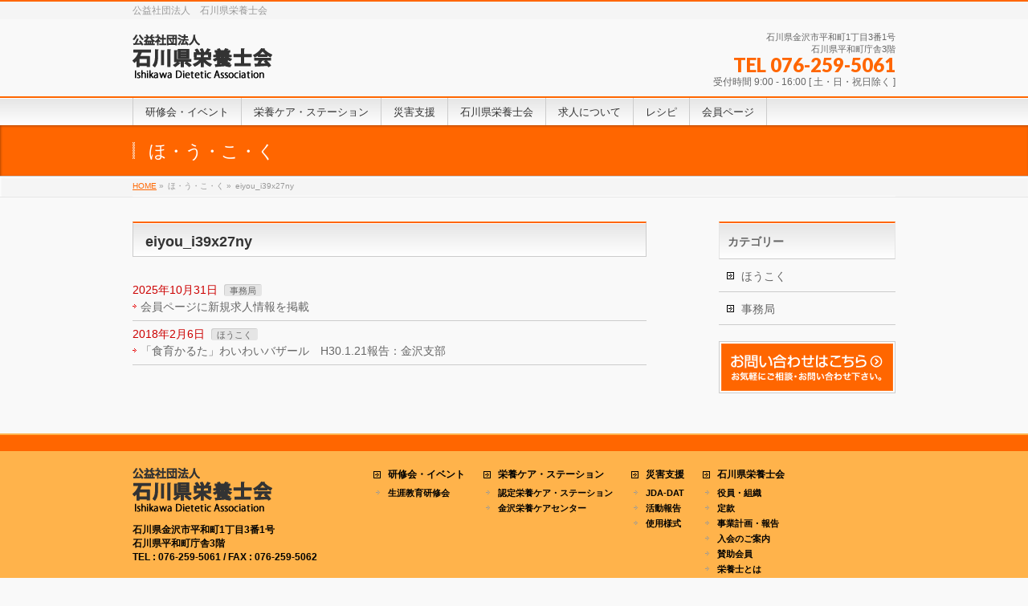

--- FILE ---
content_type: text/html; charset=UTF-8
request_url: https://ishikawa-eiyoushi.com/author/eiyou_i39x27ny/
body_size: 9398
content:
<!DOCTYPE html>
<!--[if IE]>
<meta http-equiv="X-UA-Compatible" content="IE=Edge">
<![endif]-->
<html xmlns:fb="http://ogp.me/ns/fb#" lang="ja">
<head>
<meta charset="UTF-8" />
<link rel="start" href="https://ishikawa-eiyoushi.com" title="HOME" />

<meta id="viewport" name="viewport" content="width=device-width, initial-scale=1">
<title>eiyou_i39x27ny | 石川県栄養士会</title>
<!--[if lt IE 9]><script src="https://ishikawa-eiyoushi.com/wordpress_c/wp-content/themes/wave/js/html5.js"></script><![endif]-->
<meta name='robots' content='max-image-preview:large' />
<link rel='dns-prefetch' href='//maxcdn.bootstrapcdn.com' />
<link rel='dns-prefetch' href='//fonts.googleapis.com' />
<link rel="alternate" type="application/rss+xml" title="石川県栄養士会 &raquo; フィード" href="https://ishikawa-eiyoushi.com/feed/" />
<link rel="alternate" type="application/rss+xml" title="石川県栄養士会 &raquo; コメントフィード" href="https://ishikawa-eiyoushi.com/comments/feed/" />
<link rel="alternate" type="application/rss+xml" title="石川県栄養士会 &raquo; eiyou_i39x27ny による投稿のフィード" href="https://ishikawa-eiyoushi.com/author/eiyou_i39x27ny/feed/" />
<meta name="description" content="eiyou_i39x27ny の記事。 石川県栄養士会 公益社団法人　石川県栄養士会" />
<style type="text/css">.keyColorBG,.keyColorBGh:hover,.keyColor_bg,.keyColor_bg_hover:hover{background-color: #c30000;}.keyColorCl,.keyColorClh:hover,.keyColor_txt,.keyColor_txt_hover:hover{color: #c30000;}.keyColorBd,.keyColorBdh:hover,.keyColor_border,.keyColor_border_hover:hover{border-color: #c30000;}.color_keyBG,.color_keyBGh:hover,.color_key_bg,.color_key_bg_hover:hover{background-color: #c30000;}.color_keyCl,.color_keyClh:hover,.color_key_txt,.color_key_txt_hover:hover{color: #c30000;}.color_keyBd,.color_keyBdh:hover,.color_key_border,.color_key_border_hover:hover{border-color: #c30000;}</style>
<script type="text/javascript">
window._wpemojiSettings = {"baseUrl":"https:\/\/s.w.org\/images\/core\/emoji\/14.0.0\/72x72\/","ext":".png","svgUrl":"https:\/\/s.w.org\/images\/core\/emoji\/14.0.0\/svg\/","svgExt":".svg","source":{"concatemoji":"https:\/\/ishikawa-eiyoushi.com\/wordpress_c\/wp-includes\/js\/wp-emoji-release.min.js?ver=6.2.8"}};
/*! This file is auto-generated */
!function(e,a,t){var n,r,o,i=a.createElement("canvas"),p=i.getContext&&i.getContext("2d");function s(e,t){p.clearRect(0,0,i.width,i.height),p.fillText(e,0,0);e=i.toDataURL();return p.clearRect(0,0,i.width,i.height),p.fillText(t,0,0),e===i.toDataURL()}function c(e){var t=a.createElement("script");t.src=e,t.defer=t.type="text/javascript",a.getElementsByTagName("head")[0].appendChild(t)}for(o=Array("flag","emoji"),t.supports={everything:!0,everythingExceptFlag:!0},r=0;r<o.length;r++)t.supports[o[r]]=function(e){if(p&&p.fillText)switch(p.textBaseline="top",p.font="600 32px Arial",e){case"flag":return s("\ud83c\udff3\ufe0f\u200d\u26a7\ufe0f","\ud83c\udff3\ufe0f\u200b\u26a7\ufe0f")?!1:!s("\ud83c\uddfa\ud83c\uddf3","\ud83c\uddfa\u200b\ud83c\uddf3")&&!s("\ud83c\udff4\udb40\udc67\udb40\udc62\udb40\udc65\udb40\udc6e\udb40\udc67\udb40\udc7f","\ud83c\udff4\u200b\udb40\udc67\u200b\udb40\udc62\u200b\udb40\udc65\u200b\udb40\udc6e\u200b\udb40\udc67\u200b\udb40\udc7f");case"emoji":return!s("\ud83e\udef1\ud83c\udffb\u200d\ud83e\udef2\ud83c\udfff","\ud83e\udef1\ud83c\udffb\u200b\ud83e\udef2\ud83c\udfff")}return!1}(o[r]),t.supports.everything=t.supports.everything&&t.supports[o[r]],"flag"!==o[r]&&(t.supports.everythingExceptFlag=t.supports.everythingExceptFlag&&t.supports[o[r]]);t.supports.everythingExceptFlag=t.supports.everythingExceptFlag&&!t.supports.flag,t.DOMReady=!1,t.readyCallback=function(){t.DOMReady=!0},t.supports.everything||(n=function(){t.readyCallback()},a.addEventListener?(a.addEventListener("DOMContentLoaded",n,!1),e.addEventListener("load",n,!1)):(e.attachEvent("onload",n),a.attachEvent("onreadystatechange",function(){"complete"===a.readyState&&t.readyCallback()})),(e=t.source||{}).concatemoji?c(e.concatemoji):e.wpemoji&&e.twemoji&&(c(e.twemoji),c(e.wpemoji)))}(window,document,window._wpemojiSettings);
</script>
<style type="text/css">
img.wp-smiley,
img.emoji {
	display: inline !important;
	border: none !important;
	box-shadow: none !important;
	height: 1em !important;
	width: 1em !important;
	margin: 0 0.07em !important;
	vertical-align: -0.1em !important;
	background: none !important;
	padding: 0 !important;
}
</style>
	<link rel='stylesheet' id='wp-block-library-css' href='https://ishikawa-eiyoushi.com/wordpress_c/wp-includes/css/dist/block-library/style.min.css?ver=6.2.8' type='text/css' media='all' />
<link rel='stylesheet' id='classic-theme-styles-css' href='https://ishikawa-eiyoushi.com/wordpress_c/wp-includes/css/classic-themes.min.css?ver=6.2.8' type='text/css' media='all' />
<style id='global-styles-inline-css' type='text/css'>
body{--wp--preset--color--black: #000000;--wp--preset--color--cyan-bluish-gray: #abb8c3;--wp--preset--color--white: #ffffff;--wp--preset--color--pale-pink: #f78da7;--wp--preset--color--vivid-red: #cf2e2e;--wp--preset--color--luminous-vivid-orange: #ff6900;--wp--preset--color--luminous-vivid-amber: #fcb900;--wp--preset--color--light-green-cyan: #7bdcb5;--wp--preset--color--vivid-green-cyan: #00d084;--wp--preset--color--pale-cyan-blue: #8ed1fc;--wp--preset--color--vivid-cyan-blue: #0693e3;--wp--preset--color--vivid-purple: #9b51e0;--wp--preset--gradient--vivid-cyan-blue-to-vivid-purple: linear-gradient(135deg,rgba(6,147,227,1) 0%,rgb(155,81,224) 100%);--wp--preset--gradient--light-green-cyan-to-vivid-green-cyan: linear-gradient(135deg,rgb(122,220,180) 0%,rgb(0,208,130) 100%);--wp--preset--gradient--luminous-vivid-amber-to-luminous-vivid-orange: linear-gradient(135deg,rgba(252,185,0,1) 0%,rgba(255,105,0,1) 100%);--wp--preset--gradient--luminous-vivid-orange-to-vivid-red: linear-gradient(135deg,rgba(255,105,0,1) 0%,rgb(207,46,46) 100%);--wp--preset--gradient--very-light-gray-to-cyan-bluish-gray: linear-gradient(135deg,rgb(238,238,238) 0%,rgb(169,184,195) 100%);--wp--preset--gradient--cool-to-warm-spectrum: linear-gradient(135deg,rgb(74,234,220) 0%,rgb(151,120,209) 20%,rgb(207,42,186) 40%,rgb(238,44,130) 60%,rgb(251,105,98) 80%,rgb(254,248,76) 100%);--wp--preset--gradient--blush-light-purple: linear-gradient(135deg,rgb(255,206,236) 0%,rgb(152,150,240) 100%);--wp--preset--gradient--blush-bordeaux: linear-gradient(135deg,rgb(254,205,165) 0%,rgb(254,45,45) 50%,rgb(107,0,62) 100%);--wp--preset--gradient--luminous-dusk: linear-gradient(135deg,rgb(255,203,112) 0%,rgb(199,81,192) 50%,rgb(65,88,208) 100%);--wp--preset--gradient--pale-ocean: linear-gradient(135deg,rgb(255,245,203) 0%,rgb(182,227,212) 50%,rgb(51,167,181) 100%);--wp--preset--gradient--electric-grass: linear-gradient(135deg,rgb(202,248,128) 0%,rgb(113,206,126) 100%);--wp--preset--gradient--midnight: linear-gradient(135deg,rgb(2,3,129) 0%,rgb(40,116,252) 100%);--wp--preset--duotone--dark-grayscale: url('#wp-duotone-dark-grayscale');--wp--preset--duotone--grayscale: url('#wp-duotone-grayscale');--wp--preset--duotone--purple-yellow: url('#wp-duotone-purple-yellow');--wp--preset--duotone--blue-red: url('#wp-duotone-blue-red');--wp--preset--duotone--midnight: url('#wp-duotone-midnight');--wp--preset--duotone--magenta-yellow: url('#wp-duotone-magenta-yellow');--wp--preset--duotone--purple-green: url('#wp-duotone-purple-green');--wp--preset--duotone--blue-orange: url('#wp-duotone-blue-orange');--wp--preset--font-size--small: 13px;--wp--preset--font-size--medium: 20px;--wp--preset--font-size--large: 36px;--wp--preset--font-size--x-large: 42px;--wp--preset--spacing--20: 0.44rem;--wp--preset--spacing--30: 0.67rem;--wp--preset--spacing--40: 1rem;--wp--preset--spacing--50: 1.5rem;--wp--preset--spacing--60: 2.25rem;--wp--preset--spacing--70: 3.38rem;--wp--preset--spacing--80: 5.06rem;--wp--preset--shadow--natural: 6px 6px 9px rgba(0, 0, 0, 0.2);--wp--preset--shadow--deep: 12px 12px 50px rgba(0, 0, 0, 0.4);--wp--preset--shadow--sharp: 6px 6px 0px rgba(0, 0, 0, 0.2);--wp--preset--shadow--outlined: 6px 6px 0px -3px rgba(255, 255, 255, 1), 6px 6px rgba(0, 0, 0, 1);--wp--preset--shadow--crisp: 6px 6px 0px rgba(0, 0, 0, 1);}:where(.is-layout-flex){gap: 0.5em;}body .is-layout-flow > .alignleft{float: left;margin-inline-start: 0;margin-inline-end: 2em;}body .is-layout-flow > .alignright{float: right;margin-inline-start: 2em;margin-inline-end: 0;}body .is-layout-flow > .aligncenter{margin-left: auto !important;margin-right: auto !important;}body .is-layout-constrained > .alignleft{float: left;margin-inline-start: 0;margin-inline-end: 2em;}body .is-layout-constrained > .alignright{float: right;margin-inline-start: 2em;margin-inline-end: 0;}body .is-layout-constrained > .aligncenter{margin-left: auto !important;margin-right: auto !important;}body .is-layout-constrained > :where(:not(.alignleft):not(.alignright):not(.alignfull)){max-width: var(--wp--style--global--content-size);margin-left: auto !important;margin-right: auto !important;}body .is-layout-constrained > .alignwide{max-width: var(--wp--style--global--wide-size);}body .is-layout-flex{display: flex;}body .is-layout-flex{flex-wrap: wrap;align-items: center;}body .is-layout-flex > *{margin: 0;}:where(.wp-block-columns.is-layout-flex){gap: 2em;}.has-black-color{color: var(--wp--preset--color--black) !important;}.has-cyan-bluish-gray-color{color: var(--wp--preset--color--cyan-bluish-gray) !important;}.has-white-color{color: var(--wp--preset--color--white) !important;}.has-pale-pink-color{color: var(--wp--preset--color--pale-pink) !important;}.has-vivid-red-color{color: var(--wp--preset--color--vivid-red) !important;}.has-luminous-vivid-orange-color{color: var(--wp--preset--color--luminous-vivid-orange) !important;}.has-luminous-vivid-amber-color{color: var(--wp--preset--color--luminous-vivid-amber) !important;}.has-light-green-cyan-color{color: var(--wp--preset--color--light-green-cyan) !important;}.has-vivid-green-cyan-color{color: var(--wp--preset--color--vivid-green-cyan) !important;}.has-pale-cyan-blue-color{color: var(--wp--preset--color--pale-cyan-blue) !important;}.has-vivid-cyan-blue-color{color: var(--wp--preset--color--vivid-cyan-blue) !important;}.has-vivid-purple-color{color: var(--wp--preset--color--vivid-purple) !important;}.has-black-background-color{background-color: var(--wp--preset--color--black) !important;}.has-cyan-bluish-gray-background-color{background-color: var(--wp--preset--color--cyan-bluish-gray) !important;}.has-white-background-color{background-color: var(--wp--preset--color--white) !important;}.has-pale-pink-background-color{background-color: var(--wp--preset--color--pale-pink) !important;}.has-vivid-red-background-color{background-color: var(--wp--preset--color--vivid-red) !important;}.has-luminous-vivid-orange-background-color{background-color: var(--wp--preset--color--luminous-vivid-orange) !important;}.has-luminous-vivid-amber-background-color{background-color: var(--wp--preset--color--luminous-vivid-amber) !important;}.has-light-green-cyan-background-color{background-color: var(--wp--preset--color--light-green-cyan) !important;}.has-vivid-green-cyan-background-color{background-color: var(--wp--preset--color--vivid-green-cyan) !important;}.has-pale-cyan-blue-background-color{background-color: var(--wp--preset--color--pale-cyan-blue) !important;}.has-vivid-cyan-blue-background-color{background-color: var(--wp--preset--color--vivid-cyan-blue) !important;}.has-vivid-purple-background-color{background-color: var(--wp--preset--color--vivid-purple) !important;}.has-black-border-color{border-color: var(--wp--preset--color--black) !important;}.has-cyan-bluish-gray-border-color{border-color: var(--wp--preset--color--cyan-bluish-gray) !important;}.has-white-border-color{border-color: var(--wp--preset--color--white) !important;}.has-pale-pink-border-color{border-color: var(--wp--preset--color--pale-pink) !important;}.has-vivid-red-border-color{border-color: var(--wp--preset--color--vivid-red) !important;}.has-luminous-vivid-orange-border-color{border-color: var(--wp--preset--color--luminous-vivid-orange) !important;}.has-luminous-vivid-amber-border-color{border-color: var(--wp--preset--color--luminous-vivid-amber) !important;}.has-light-green-cyan-border-color{border-color: var(--wp--preset--color--light-green-cyan) !important;}.has-vivid-green-cyan-border-color{border-color: var(--wp--preset--color--vivid-green-cyan) !important;}.has-pale-cyan-blue-border-color{border-color: var(--wp--preset--color--pale-cyan-blue) !important;}.has-vivid-cyan-blue-border-color{border-color: var(--wp--preset--color--vivid-cyan-blue) !important;}.has-vivid-purple-border-color{border-color: var(--wp--preset--color--vivid-purple) !important;}.has-vivid-cyan-blue-to-vivid-purple-gradient-background{background: var(--wp--preset--gradient--vivid-cyan-blue-to-vivid-purple) !important;}.has-light-green-cyan-to-vivid-green-cyan-gradient-background{background: var(--wp--preset--gradient--light-green-cyan-to-vivid-green-cyan) !important;}.has-luminous-vivid-amber-to-luminous-vivid-orange-gradient-background{background: var(--wp--preset--gradient--luminous-vivid-amber-to-luminous-vivid-orange) !important;}.has-luminous-vivid-orange-to-vivid-red-gradient-background{background: var(--wp--preset--gradient--luminous-vivid-orange-to-vivid-red) !important;}.has-very-light-gray-to-cyan-bluish-gray-gradient-background{background: var(--wp--preset--gradient--very-light-gray-to-cyan-bluish-gray) !important;}.has-cool-to-warm-spectrum-gradient-background{background: var(--wp--preset--gradient--cool-to-warm-spectrum) !important;}.has-blush-light-purple-gradient-background{background: var(--wp--preset--gradient--blush-light-purple) !important;}.has-blush-bordeaux-gradient-background{background: var(--wp--preset--gradient--blush-bordeaux) !important;}.has-luminous-dusk-gradient-background{background: var(--wp--preset--gradient--luminous-dusk) !important;}.has-pale-ocean-gradient-background{background: var(--wp--preset--gradient--pale-ocean) !important;}.has-electric-grass-gradient-background{background: var(--wp--preset--gradient--electric-grass) !important;}.has-midnight-gradient-background{background: var(--wp--preset--gradient--midnight) !important;}.has-small-font-size{font-size: var(--wp--preset--font-size--small) !important;}.has-medium-font-size{font-size: var(--wp--preset--font-size--medium) !important;}.has-large-font-size{font-size: var(--wp--preset--font-size--large) !important;}.has-x-large-font-size{font-size: var(--wp--preset--font-size--x-large) !important;}
.wp-block-navigation a:where(:not(.wp-element-button)){color: inherit;}
:where(.wp-block-columns.is-layout-flex){gap: 2em;}
.wp-block-pullquote{font-size: 1.5em;line-height: 1.6;}
</style>
<link rel='stylesheet' id='biz-cal-style-css' href='https://ishikawa-eiyoushi.com/wordpress_c/wp-content/plugins/biz-calendar/biz-cal.css?ver=2.1.0' type='text/css' media='all' />
<link rel='stylesheet' id='contact-form-7-css' href='https://ishikawa-eiyoushi.com/wordpress_c/wp-content/plugins/contact-form-7/includes/css/styles.css?ver=4.8' type='text/css' media='all' />
<link rel='stylesheet' id='Biz_Vektor_common_style-css' href='https://ishikawa-eiyoushi.com/wordpress_c/wp-content/themes/wave/css/bizvektor_common_min.css?ver=6.2.8' type='text/css' media='all' />
<link rel='stylesheet' id='Biz_Vektor_Design_style-css' href='https://ishikawa-eiyoushi.com/wordpress_c/wp-content/themes/wave/design_skins/001/001.css?ver=6.2.8' type='text/css' media='all' />
<link rel='stylesheet' id='Biz_Vektor_plugin_sns_style-css' href='https://ishikawa-eiyoushi.com/wordpress_c/wp-content/themes/wave/plugins/sns/style_bizvektor_sns.css?ver=6.2.8' type='text/css' media='all' />
<link rel='stylesheet' id='Biz_Vektor_add_font_awesome-css' href='//maxcdn.bootstrapcdn.com/font-awesome/4.3.0/css/font-awesome.min.css?ver=6.2.8' type='text/css' media='all' />
<link rel='stylesheet' id='Biz_Vektor_add_web_fonts-css' href='//fonts.googleapis.com/css?family=Droid+Sans%3A700%7CLato%3A900%7CAnton&#038;ver=6.2.8' type='text/css' media='all' />
<script type='text/javascript' src='https://ishikawa-eiyoushi.com/wordpress_c/wp-includes/js/jquery/jquery.min.js?ver=3.6.4' id='jquery-core-js'></script>
<script type='text/javascript' src='https://ishikawa-eiyoushi.com/wordpress_c/wp-includes/js/jquery/jquery-migrate.min.js?ver=3.4.0' id='jquery-migrate-js'></script>
<script type='text/javascript' id='biz-cal-script-js-extra'>
/* <![CDATA[ */
var bizcalOptions = {"holiday_title":"\u5b9a\u4f11\u65e5","eventday_title":"\u30a4\u30d9\u30f3\u30c8\u958b\u50ac\u65e5","sun":"on","mon":"","tue":"","wed":"","thu":"","fri":"","sat":"on","holiday":"on","temp_holidays":"2013-01-02\n2013-01-03\n","temp_weekdays":"","eventdays":"","event_url":"","month_limit":"\u5236\u9650\u306a\u3057","nextmonthlimit":"12","prevmonthlimit":"12","plugindir":"https:\/\/ishikawa-eiyoushi.com\/wordpress_c\/wp-content\/plugins\/biz-calendar\/","national_holiday":""};
/* ]]> */
</script>
<script type='text/javascript' src='https://ishikawa-eiyoushi.com/wordpress_c/wp-content/plugins/biz-calendar/calendar.js?ver=2.1.0' id='biz-cal-script-js'></script>
<link rel="https://api.w.org/" href="https://ishikawa-eiyoushi.com/wp-json/" /><link rel="alternate" type="application/json" href="https://ishikawa-eiyoushi.com/wp-json/wp/v2/users/1" /><link rel="EditURI" type="application/rsd+xml" title="RSD" href="https://ishikawa-eiyoushi.com/wordpress_c/xmlrpc.php?rsd" />
<link rel="wlwmanifest" type="application/wlwmanifest+xml" href="https://ishikawa-eiyoushi.com/wordpress_c/wp-includes/wlwmanifest.xml" />
<!-- [ 石川県栄養士会 OGP ] -->
<meta property="og:site_name" content="石川県栄養士会" />
<meta property="og:url" content="https://ishikawa-eiyoushi.com/author/eiyou_i39x27ny/" />
<meta property="fb:app_id" content="" />
<meta property="og:type" content="article" />
<!-- [ /石川県栄養士会 OGP ] -->
<!--[if lte IE 8]>
<link rel="stylesheet" type="text/css" media="all" href="https://ishikawa-eiyoushi.com/wordpress_c/wp-content/themes/wave/design_skins/001/001_oldie.css" />
<![endif]-->
<link rel="SHORTCUT ICON" HREF="//ishikawa-eiyoushi.com/wordpress_c/wp-content/uploads/2018/04/favicon.ico" /><link rel="pingback" href="https://ishikawa-eiyoushi.com/wordpress_c/xmlrpc.php" />
		<style type="text/css">
a	{ color:#ff6600; }
a:hover	{ color:#ff6600;}

a.btn,
.linkBtn.linkBtnS a,
.linkBtn.linkBtnM a,
.moreLink a,
.btn.btnS a,
.btn.btnM a,
.btn.btnL a,
#content p.btn.btnL input,
input[type=button],
input[type=submit],
#searchform input[type=submit],
p.form-submit input[type=submit],
form#searchform input#searchsubmit,
#content form input.wpcf7-submit,
#confirm-button input	{ background-color:#ff6600;color:#f5f5f5; }

.moreLink a:hover,
.btn.btnS a:hover,
.btn.btnM a:hover,
.btn.btnL a:hover	{ background-color:#ff6600; color:#f5f5f5;}

#headerTop { border-top-color:#ff6600;}
#header #headContact #headContactTel	{color:#ff6600;}

#gMenu	{ border-top:2px solid #ff6600; }
#gMenu h3.assistive-text {
background-color:#ff6600;
border-right:1px solid #ffb34b;
background: -webkit-gradient(linear, 0 0, 0 bottom, from(#ff6600), to(#ffb34b));
background: -moz-linear-gradient(#ff6600, #ffb34b);
background: linear-gradient(#ff6600, #ffb34b);
-ms-filter: "progid:DXImageTransform.Microsoft.Gradient(StartColorStr=#ff6600, EndColorStr=#ffb34b)";
}

#gMenu .menu li.current_page_item > a,
#gMenu .menu li > a:hover { background-color:#ff6600; }

#pageTitBnr	{ background-color:#ff6600; }

#panList a	{ color:#ff6600; }
#panList a:hover	{ color:#ff6600; }

#content h2,
#content h1.contentTitle,
#content h1.entryPostTitle { border-top:2px solid #ff6600;}
#content h3	{ border-left-color:#ff6600;}
#content h4,
#content dt	{ color:#ff6600; }

#content .infoList .infoCate a:hover	{ background-color:#ff6600; }

#content .child_page_block h4 a	{ border-color:#ff6600; }
#content .child_page_block h4 a:hover,
#content .child_page_block p a:hover	{ color:#ff6600; }

#content .childPageBox ul li.current_page_item li a	{ color:#ff6600; }

#content .mainFootContact p.mainFootTxt span.mainFootTel	{ color:#ff6600; }
#content .mainFootContact .mainFootBt a			{ background-color:#ff6600; }
#content .mainFootContact .mainFootBt a:hover	{ background-color:#ff6600; }

.sideTower .localHead	{ border-top-color:#ff6600; }
.sideTower li.sideBnr#sideContact a		{ background-color:#ff6600; }
.sideTower li.sideBnr#sideContact a:hover	{ background-color:#ff6600; }
.sideTower .sideWidget h4	{ border-left-color:#ff6600; }

#pagetop a	{ background-color:#ff6600; }
#footMenu	{ background-color:#ff6600;border-top-color:#ffb34b; }

#topMainBnr	{ background-color:#ff6600; }
#topMainBnrFrame a.slideFrame:hover	{ border:4px solid #ff6600; }

#topPr .topPrInner h3	{ border-left-color:#ff6600 ; }
#topPr .topPrInner p.moreLink a	{ background-color:#ff6600; }
#topPr .topPrInner p.moreLink a:hover { background-color:#ff6600; }

.paging span,
.paging a	{ color:#ff6600;border:1px solid #ff6600; }
.paging span.current,
.paging a:hover	{ background-color:#ff6600; }

@media (min-width: 770px) {
#gMenu .menu > li.current_page_item > a,
#gMenu .menu > li.current-menu-item > a,
#gMenu .menu > li.current_page_ancestor > a ,
#gMenu .menu > li.current-page-ancestor > a ,
#gMenu .menu > li > a:hover	{
background-color:#ff6600;
border-right:1px solid #ffb34b;
background: -webkit-gradient(linear, 0 0, 0 bottom, from(#ff6600), to(#ffb34b));
background: -moz-linear-gradient(#ff6600, #ffb34b);
background: linear-gradient(#ff6600, #ffb34b);
-ms-filter: "progid:DXImageTransform.Microsoft.Gradient(StartColorStr=#ff6600, EndColorStr=#ffb34b)";
}
}
		</style>
<!--[if lte IE 8]>
<style type="text/css">
#gMenu .menu > li.current_page_item > a,
#gMenu .menu > li.current_menu_item > a,
#gMenu .menu > li.current_page_ancestor > a ,
#gMenu .menu > li.current-page-ancestor > a ,
#gMenu .menu > li > a:hover	{
background-color:#ff6600;
border-right:1px solid #ffb34b;
background: -webkit-gradient(linear, 0 0, 0 bottom, from(#ff6600), to(#ffb34b));
background: -moz-linear-gradient(#ff6600, #ffb34b);
background: linear-gradient(#ff6600, #ffb34b);
-ms-filter: "progid:DXImageTransform.Microsoft.Gradient(StartColorStr=#ff6600, EndColorStr=#ffb34b)";
}
</style>
<![endif]-->

	<style type="text/css">
/*-------------------------------------------*/
/*	font
/*-------------------------------------------*/
h1,h2,h3,h4,h4,h5,h6,#header #site-title,#pageTitBnr #pageTitInner #pageTit,#content .leadTxt,#sideTower .localHead {font-family: "ヒラギノ角ゴ Pro W3","Hiragino Kaku Gothic Pro","メイリオ",Meiryo,Osaka,"ＭＳ Ｐゴシック","MS PGothic",sans-serif; }
#pageTitBnr #pageTitInner #pageTit { font-weight:lighter; }
#gMenu .menu li a strong {font-family: "ヒラギノ角ゴ Pro W3","Hiragino Kaku Gothic Pro","メイリオ",Meiryo,Osaka,"ＭＳ Ｐゴシック","MS PGothic",sans-serif; }
</style>
<link rel="stylesheet" href="https://ishikawa-eiyoushi.com/wordpress_c/wp-content/themes/wave/style.css" type="text/css" media="all" />
</head>

<body class="archive author author-eiyou_i39x27ny author-1 two-column right-sidebar">

<div id="fb-root"></div>

<div id="wrap">

<!--[if lte IE 8]>
<div id="eradi_ie_box">
<div class="alert_title">ご利用の <span style="font-weight: bold;">Internet Exproler</span> は古すぎます。</div>
<p>あなたがご利用の Internet Explorer はすでにサポートが終了しているため、正しい表示・動作を保証しておりません。<br />
古い Internet Exproler はセキュリティーの観点からも、<a href="https://www.microsoft.com/ja-jp/windows/lifecycle/iesupport/" target="_blank" >新しいブラウザに移行する事が強く推奨されています。</a><br />
<a href="http://windows.microsoft.com/ja-jp/internet-explorer/" target="_blank" >最新のInternet Exproler</a> や <a href="https://www.microsoft.com/ja-jp/windows/microsoft-edge" target="_blank" >Edge</a> を利用するか、<a href="https://www.google.co.jp/chrome/browser/index.html" target="_blank">Chrome</a> や <a href="https://www.mozilla.org/ja/firefox/new/" target="_blank">Firefox</a> など、より早くて快適なブラウザをご利用ください。</p>
</div>
<![endif]-->

<!-- [ #headerTop ] -->
<div id="headerTop">
<div class="innerBox">
<div id="site-description">公益社団法人　石川県栄養士会</div>
</div>
</div><!-- [ /#headerTop ] -->

<!-- [ #header ] -->
<div id="header">
<div id="headerInner" class="innerBox">
<!-- [ #headLogo ] -->
<div id="site-title">
<a href="https://ishikawa-eiyoushi.com/" title="石川県栄養士会" rel="home">
<img src="//ishikawa-eiyoushi.com/wordpress_c/wp-content/uploads/2022/05/logo.png" alt="石川県栄養士会" /></a>
</div>
<!-- [ /#headLogo ] -->

<!-- [ #headContact ] -->
<div id="headContact" class="itemClose" onclick="showHide('headContact');"><div id="headContactInner">
<div id="headContactTxt">石川県金沢市平和町1丁目3番1号<br>石川県平和町庁舎3階</div>
<div id="headContactTel">TEL 076-259-5061 </div>
<div id="headContactTime">受付時間 9:00 - 16:00 [ 土・日・祝日除く ] </div>
</div></div><!-- [ /#headContact ] -->

</div>
<!-- #headerInner -->
</div>
<!-- [ /#header ] -->


<!-- [ #gMenu ] -->
<div id="gMenu" class="itemClose">
<div id="gMenuInner" class="innerBox">
<h3 class="assistive-text" onclick="showHide('gMenu');"><span>MENU</span></h3>
<div class="skip-link screen-reader-text">
	<a href="#content" title="メニューを飛ばす">メニューを飛ばす</a>
</div>
<div class="menu-footersitemap-container"><ul id="menu-footersitemap" class="menu"><li id="menu-item-821" class="menu-item menu-item-type-post_type menu-item-object-page menu-item-has-children"><a href="https://ishikawa-eiyoushi.com/eventinfo/"><strong>研修会・イベント</strong></a>
<ul class="sub-menu">
	<li id="menu-item-822" class="menu-item menu-item-type-post_type menu-item-object-page"><a href="https://ishikawa-eiyoushi.com/eventinfo/syougaikensyu/">生涯教育研修会</a></li>
</ul>
</li>
<li id="menu-item-808" class="menu-item menu-item-type-post_type menu-item-object-page menu-item-has-children"><a href="https://ishikawa-eiyoushi.com/eiyoushi/"><strong>栄養ケア・ステーション</strong></a>
<ul class="sub-menu">
	<li id="menu-item-2808" class="menu-item menu-item-type-post_type menu-item-object-page"><a href="https://ishikawa-eiyoushi.com/eiyoushi/caresatation/">認定栄養ケア・ステーション</a></li>
	<li id="menu-item-3256" class="menu-item menu-item-type-post_type menu-item-object-page"><a href="https://ishikawa-eiyoushi.com/eiyoushi/%e9%87%91%e6%b2%a2%e6%a0%84%e9%a4%8a%e3%82%b1%e3%82%a2%e3%82%bb%e3%83%b3%e3%82%bf%e3%83%bc/">金沢栄養ケアセンター</a></li>
</ul>
</li>
<li id="menu-item-3717" class="menu-item menu-item-type-post_type menu-item-object-page menu-item-has-children"><a href="https://ishikawa-eiyoushi.com/saigaishien/"><strong>災害支援</strong></a>
<ul class="sub-menu">
	<li id="menu-item-3720" class="menu-item menu-item-type-post_type menu-item-object-page"><a href="https://ishikawa-eiyoushi.com/saigaishien/saigai/">JDA-DAT</a></li>
	<li id="menu-item-3719" class="menu-item menu-item-type-post_type menu-item-object-page"><a href="https://ishikawa-eiyoushi.com/saigaishien/katsudou/">活動報告</a></li>
	<li id="menu-item-3718" class="menu-item menu-item-type-post_type menu-item-object-page"><a href="https://ishikawa-eiyoushi.com/saigaishien/youshiki/">使用様式</a></li>
</ul>
</li>
<li id="menu-item-811" class="menu-item menu-item-type-post_type menu-item-object-page menu-item-has-children"><a href="https://ishikawa-eiyoushi.com/ishikawaken-eiyoushi/"><strong>石川県栄養士会</strong></a>
<ul class="sub-menu">
	<li id="menu-item-813" class="menu-item menu-item-type-post_type menu-item-object-page"><a href="https://ishikawa-eiyoushi.com/ishikawaken-eiyoushi/yakuin/">役員・組織</a></li>
	<li id="menu-item-814" class="menu-item menu-item-type-post_type menu-item-object-page"><a href="https://ishikawa-eiyoushi.com/ishikawaken-eiyoushi/teikan/">定款</a></li>
	<li id="menu-item-812" class="menu-item menu-item-type-post_type menu-item-object-page"><a href="https://ishikawa-eiyoushi.com/ishikawaken-eiyoushi/jigyoukeikaku/">事業計画・報告</a></li>
	<li id="menu-item-817" class="menu-item menu-item-type-post_type menu-item-object-page"><a href="https://ishikawa-eiyoushi.com/ishikawaken-eiyoushi/nyukai/">入会のご案内</a></li>
	<li id="menu-item-818" class="menu-item menu-item-type-post_type menu-item-object-page"><a href="https://ishikawa-eiyoushi.com/ishikawaken-eiyoushi/sanjyo_nyukai/">賛助会員</a></li>
	<li id="menu-item-2810" class="menu-item menu-item-type-post_type menu-item-object-page"><a href="https://ishikawa-eiyoushi.com/ishikawaken-eiyoushi/%e6%a0%84%e9%a4%8a%e5%a3%ab%e3%81%a8%e3%81%af/">栄養士とは</a></li>
	<li id="menu-item-2811" class="menu-item menu-item-type-post_type menu-item-object-page"><a href="https://ishikawa-eiyoushi.com/ishikawaken-eiyoushi/%e3%83%ac%e3%82%b7%e3%83%94/">リンク</a></li>
</ul>
</li>
<li id="menu-item-810" class="menu-item menu-item-type-post_type menu-item-object-page"><a href="https://ishikawa-eiyoushi.com/kyujin/"><strong>求人について</strong></a></li>
<li id="menu-item-807" class="menu-item menu-item-type-post_type menu-item-object-page menu-item-has-children"><a href="https://ishikawa-eiyoushi.com/link/"><strong>レシピ</strong></a>
<ul class="sub-menu">
	<li id="menu-item-2812" class="menu-item menu-item-type-post_type menu-item-object-page"><a href="https://ishikawa-eiyoushi.com/link/reefret/">リーフレット</a></li>
</ul>
</li>
<li id="menu-item-825" class="menu-item menu-item-type-custom menu-item-object-custom"><a href="https://ishikawa-eiyoushi.com/member2/"><strong>会員ページ</strong></a></li>
</ul></div>
</div><!-- [ /#gMenuInner ] -->
</div>
<!-- [ /#gMenu ] -->


<div id="pageTitBnr">
<div class="innerBox">
<div id="pageTitInner">
<div id="pageTit">
ほ・う・こ・く</div>
</div><!-- [ /#pageTitInner ] -->
</div>
</div><!-- [ /#pageTitBnr ] -->
<!-- [ #panList ] -->
<div id="panList">
<div id="panListInner" class="innerBox">
<ul><li id="panHome"><a href="https://ishikawa-eiyoushi.com"><span>HOME</span></a> &raquo; </li><li itemscope itemtype="http://data-vocabulary.org/Breadcrumb"><span itemprop="title">ほ・う・こ・く</span> &raquo; </li><li><span>eiyou_i39x27ny</span></li></ul></div>
</div>
<!-- [ /#panList ] -->

<div id="main"><!-- [ #container ] -->
<div id="container" class="innerBox">
	<!-- [ #content ] -->
	<div id="content" class="content">
	<h1 class="contentTitle">eiyou_i39x27ny</h1>			<div class="infoList">
		
					<ul class="entryList">
							<li id="post-3579">
<span class="infoDate">2025年10月31日</span>
<span class="infoCate"> <a href="https://ishikawa-eiyoushi.com/category/jimukyoku/" rel="tag">事務局</a></span>
<span class="infoTxt"><a href="https://ishikawa-eiyoushi.com/jimukyoku/qjin/">会員ページに新規求人情報を掲載</a></span>
</li>							<li id="post-1009">
<span class="infoDate">2018年2月6日</span>
<span class="infoCate"> <a href="https://ishikawa-eiyoushi.com/category/houkoku/" rel="tag">ほうこく</a></span>
<span class="infoTxt"><a href="https://ishikawa-eiyoushi.com/houkoku/20180121/">「食育かるた」わいわいバザール　H30.1.21報告：金沢支部</a></span>
</li>						</ul>
		
				</div><!-- [ /.infoList ] -->
		</div>
	<!-- [ /#content ] -->

<!-- [ #sideTower ] -->
<div id="sideTower" class="sideTower">
	<div class="localSection sideWidget">
	<div class="localNaviBox">
	<h3 class="localHead">カテゴリー</h3>
	<ul class="localNavi">
		<li class="cat-item cat-item-11"><a href="https://ishikawa-eiyoushi.com/category/houkoku/">ほうこく</a>
</li>
	<li class="cat-item cat-item-15"><a href="https://ishikawa-eiyoushi.com/category/jimukyoku/">事務局</a>
</li>
 
	</ul>
	</div>
	</div>
	<ul><li class="sideBnr" id="sideContact"><a href="https://ishikawa-eiyoushi.com/form/toi.php">
<img src="https://ishikawa-eiyoushi.com/wordpress_c/wp-content/themes/wave/images/bnr_contact_ja.png" alt="メールでお問い合わせはこちら">
</a></li>
</ul>
</div>
<!-- [ /#sideTower ] -->
</div>
<!-- [ /#container ] -->

</div><!-- #main -->

<div id="back-top">
<a href="#wrap">
	<img id="pagetop" src="https://ishikawa-eiyoushi.com/wordpress_c/wp-content/themes/wave/js/res-vektor/images/footer_pagetop.png" alt="PAGETOP" />
</a>
</div>

<!-- [ #footerSection ] -->
<div id="footerSection">

	<div id="pagetop">
	<div id="pagetopInner" class="innerBox">
	<a href="#wrap">PAGETOP</a>
	</div>
	</div>

	<div id="footMenu">
	<div id="footMenuInner" class="innerBox">
		</div>
	</div>

	<!-- [ #footer ] -->
	<div id="footer">
	<!-- [ #footerInner ] -->
	<div id="footerInner" class="innerBox">
		<dl id="footerOutline">
		<dt><img src="//ishikawa-eiyoushi.com/wordpress_c/wp-content/uploads/2022/05/logo.png" alt="石川県栄養士会" /></dt>
		<dd>
		石川県金沢市平和町1丁目3番1号<br />
石川県平和町庁舎3階<br />
TEL : 076-259-5061 / FAX : 076-259-5062 		</dd>
		</dl>
		<!-- [ #footerSiteMap ] -->
		<div id="footerSiteMap">
<div class="menu-footersitemap-container"><ul id="menu-footersitemap-1" class="menu"><li id="menu-item-821" class="menu-item menu-item-type-post_type menu-item-object-page menu-item-has-children menu-item-821"><a href="https://ishikawa-eiyoushi.com/eventinfo/">研修会・イベント</a>
<ul class="sub-menu">
	<li id="menu-item-822" class="menu-item menu-item-type-post_type menu-item-object-page menu-item-822"><a href="https://ishikawa-eiyoushi.com/eventinfo/syougaikensyu/">生涯教育研修会</a></li>
</ul>
</li>
<li id="menu-item-808" class="menu-item menu-item-type-post_type menu-item-object-page menu-item-has-children menu-item-808"><a href="https://ishikawa-eiyoushi.com/eiyoushi/">栄養ケア・ステーション</a>
<ul class="sub-menu">
	<li id="menu-item-2808" class="menu-item menu-item-type-post_type menu-item-object-page menu-item-2808"><a href="https://ishikawa-eiyoushi.com/eiyoushi/caresatation/">認定栄養ケア・ステーション</a></li>
	<li id="menu-item-3256" class="menu-item menu-item-type-post_type menu-item-object-page menu-item-3256"><a href="https://ishikawa-eiyoushi.com/eiyoushi/%e9%87%91%e6%b2%a2%e6%a0%84%e9%a4%8a%e3%82%b1%e3%82%a2%e3%82%bb%e3%83%b3%e3%82%bf%e3%83%bc/">金沢栄養ケアセンター</a></li>
</ul>
</li>
<li id="menu-item-3717" class="menu-item menu-item-type-post_type menu-item-object-page menu-item-has-children menu-item-3717"><a href="https://ishikawa-eiyoushi.com/saigaishien/">災害支援</a>
<ul class="sub-menu">
	<li id="menu-item-3720" class="menu-item menu-item-type-post_type menu-item-object-page menu-item-3720"><a href="https://ishikawa-eiyoushi.com/saigaishien/saigai/">JDA-DAT</a></li>
	<li id="menu-item-3719" class="menu-item menu-item-type-post_type menu-item-object-page menu-item-3719"><a href="https://ishikawa-eiyoushi.com/saigaishien/katsudou/">活動報告</a></li>
	<li id="menu-item-3718" class="menu-item menu-item-type-post_type menu-item-object-page menu-item-3718"><a href="https://ishikawa-eiyoushi.com/saigaishien/youshiki/">使用様式</a></li>
</ul>
</li>
<li id="menu-item-811" class="menu-item menu-item-type-post_type menu-item-object-page menu-item-has-children menu-item-811"><a href="https://ishikawa-eiyoushi.com/ishikawaken-eiyoushi/">石川県栄養士会</a>
<ul class="sub-menu">
	<li id="menu-item-813" class="menu-item menu-item-type-post_type menu-item-object-page menu-item-813"><a href="https://ishikawa-eiyoushi.com/ishikawaken-eiyoushi/yakuin/">役員・組織</a></li>
	<li id="menu-item-814" class="menu-item menu-item-type-post_type menu-item-object-page menu-item-814"><a href="https://ishikawa-eiyoushi.com/ishikawaken-eiyoushi/teikan/">定款</a></li>
	<li id="menu-item-812" class="menu-item menu-item-type-post_type menu-item-object-page menu-item-812"><a href="https://ishikawa-eiyoushi.com/ishikawaken-eiyoushi/jigyoukeikaku/">事業計画・報告</a></li>
	<li id="menu-item-817" class="menu-item menu-item-type-post_type menu-item-object-page menu-item-817"><a href="https://ishikawa-eiyoushi.com/ishikawaken-eiyoushi/nyukai/">入会のご案内</a></li>
	<li id="menu-item-818" class="menu-item menu-item-type-post_type menu-item-object-page menu-item-818"><a href="https://ishikawa-eiyoushi.com/ishikawaken-eiyoushi/sanjyo_nyukai/">賛助会員</a></li>
	<li id="menu-item-2810" class="menu-item menu-item-type-post_type menu-item-object-page menu-item-2810"><a href="https://ishikawa-eiyoushi.com/ishikawaken-eiyoushi/%e6%a0%84%e9%a4%8a%e5%a3%ab%e3%81%a8%e3%81%af/">栄養士とは</a></li>
	<li id="menu-item-2811" class="menu-item menu-item-type-post_type menu-item-object-page menu-item-2811"><a href="https://ishikawa-eiyoushi.com/ishikawaken-eiyoushi/%e3%83%ac%e3%82%b7%e3%83%94/">リンク</a></li>
</ul>
</li>
<li id="menu-item-810" class="menu-item menu-item-type-post_type menu-item-object-page menu-item-810"><a href="https://ishikawa-eiyoushi.com/kyujin/">求人について</a></li>
<li id="menu-item-807" class="menu-item menu-item-type-post_type menu-item-object-page menu-item-has-children menu-item-807"><a href="https://ishikawa-eiyoushi.com/link/">レシピ</a>
<ul class="sub-menu">
	<li id="menu-item-2812" class="menu-item menu-item-type-post_type menu-item-object-page menu-item-2812"><a href="https://ishikawa-eiyoushi.com/link/reefret/">リーフレット</a></li>
</ul>
</li>
<li id="menu-item-825" class="menu-item menu-item-type-custom menu-item-object-custom menu-item-825"><a href="https://ishikawa-eiyoushi.com/member2/">会員ページ</a></li>
</ul></div></div>
		<!-- [ /#footerSiteMap ] -->
	</div>
	<!-- [ /#footerInner ] -->
	</div>
	<!-- [ /#footer ] -->

	<!-- [ #siteBottom ] -->
	<div id="siteBottom">
	<div id="siteBottomInner" class="innerBox">
	<div id="copy">Copyright &copy; <a href="https://ishikawa-eiyoushi.com/" rel="home">石川県栄養士会</a> All Rights Reserved.</div>	</div>
	</div>
	<!-- [ /#siteBottom ] -->
</div>
<!-- [ /#footerSection ] -->
</div>
<!-- [ /#wrap ] -->
<script type='text/javascript' id='contact-form-7-js-extra'>
/* <![CDATA[ */
var wpcf7 = {"apiSettings":{"root":"https:\/\/ishikawa-eiyoushi.com\/wp-json\/","namespace":"contact-form-7\/v1"},"recaptcha":{"messages":{"empty":"\u3042\u306a\u305f\u304c\u30ed\u30dc\u30c3\u30c8\u3067\u306f\u306a\u3044\u3053\u3068\u3092\u8a3c\u660e\u3057\u3066\u304f\u3060\u3055\u3044\u3002"}}};
/* ]]> */
</script>
<script type='text/javascript' src='https://ishikawa-eiyoushi.com/wordpress_c/wp-content/plugins/contact-form-7/includes/js/scripts.js?ver=4.8' id='contact-form-7-js'></script>
<script type='text/javascript' id='biz-vektor-min-js-js-extra'>
/* <![CDATA[ */
var bv_sliderParams = {"slideshowSpeed":"5000","animation":"fade"};
/* ]]> */
</script>
<script type='text/javascript' src='https://ishikawa-eiyoushi.com/wordpress_c/wp-content/themes/wave/js/biz-vektor-min.js?ver=6.2.8' id='biz-vektor-min-js-js'></script>
</body>
</html>

--- FILE ---
content_type: text/css
request_url: https://ishikawa-eiyoushi.com/wordpress_c/wp-content/themes/wave/style.css
body_size: 1233
content:
@charset "utf-8";
/*
Theme Name: BizVektor
Theme URI: http://bizvektor.com
Description: BizVektor theme will allow you to build a high-quality web site. It is possible to change the color, to switch to a completely different design. In addition, it is also possible to increase the number of designs by plug-ins.
Author: Vektor,Inc.
Author URI: http://www.vektor-inc.co.jp
Version: 1.9.14

Tags: white, red, blue, black, green, orange, purple, two-columns, right-sidebar, left-sidebar, custom-background, custom-colors, custom-header, custom-menu, editor-style,theme-options
Text Domain: biz-vektor
License: GNU General Public License
License URI: license.txt


BizVektor WordPress theme, Copyright (C) 2016 Vektor,Inc.
BizVektor WordPress theme is licensed under the GPL.
*/

#footer {
    background-color: #FFb34B;
		font-weight:bold;
		color:#000;
		border:none;
		
}
#footerSiteMap .menu a { color:#000; }

#siteBottom{
		border:none;
    background-color: #FFb34B;
		color:#000000;
}

/* (10)CopyrightとPowered byの色 */
#siteBottom #copy,
#siteBottom #copy a,
#siteBottom #powerd,
#siteBottom #powerd a   {
color:#000000;
}

.entry-meta { display: none; }
.infoDate { display: none; }

/* ヘッダー画像の背景色を白に変更*/
#topMainBnr { background-color:white; }

/*画像　マウスオーバーの処理*/
a:hover img{
opacity:0.8;
filter:alpha(opacity=80);
-ms-filter: “alpha( opacity=80 )”;
}
/* 各部便り
******************************************************************************************** */
.bn-t-list .bn-t {
	width:24%;
	text-align:center;
	float:left;
	padding-top: 5px;
	padding-right: 0;
	padding-bottom: 20px;
	padding-left: 0;
}
.bn-t-list .bn-t .number {
	font-weight:bold;
	color:#003399;
	margin: 0px;
}
.bn-t-list .bn-t li {
	font-size:0.8em;
	list-style:none;
	height:2em;
	margin-top:1px;
}
.bn-t-list .bn-t li.thum {
	height:130px;
}
.bn-t-list .bn-t li.thum img {
	border:#000000 1px solid;
}
/*********************/

/* カレンダーのデザイン変更 */

/* calendar widget */
 .widget_calendar {}
 #wp-calendar {
 text-align: center;
 width: 95%;
 margin: auto;
 margin-top:10px;
 }
 #calendar_wrap { padding: 15px 0; }
 #calendar_wrap th {}
 #calendar_wrap td {}
 #wp-calendar tr td {}
 #wp-calendar caption {
 font-size: 18px;
 font-weight: bold;
 margin-bottom: 12px;
 text-transform: uppercase;
 }

#wp-calendar a {}
 #wp-calendar #today {}
 #wp-calendar #prev {}
 #wp-calendar #next {}
 #wp-calendar #next a {}
 #wp-calendar #prev a {}

#wp-calendar a {font-weight: bold;}
#wp-calendar #today {background-color: #689F38;}


.sticky {}
.bypostauthor {}